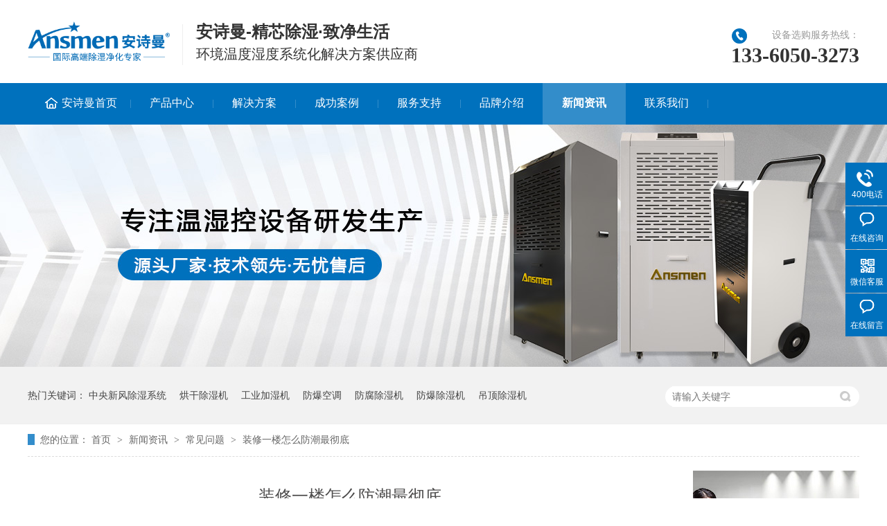

--- FILE ---
content_type: text/html
request_url: http://www.anshimen.net.cn/html/info/wenti/48639.html
body_size: 12975
content:
<!DOCTYPE html><html lang="zh"><head data-base="/">
<meta http-equiv="Cache-Control" content="no-transform">
<meta http-equiv="Cache-Control" content="no-siteapp"> 
  <meta charset="UTF-8"> 
  <meta http-equiv="X-UA-Compatible" content="IE=edge"> 
  <meta name="renderer" content="webkit"> 
  <meta http-equiv="pragma" content="no-cache">
 <meta http-equiv="cache-control" content="no-cache,must-revalidate">
 <meta http-equiv="expires" content="Wed, 26 Feb 1997 08:21:57 GMT">
 <meta http-equiv="expires" content="0">
 <meta name="applicable-device" content="pc">
<title>装修一楼怎么防潮最彻底_常见问题_车间除湿机生产厂家</title>
<meta name="keywords" content="">
<meta name="description" content="在原有的地面上重新浇筑一层地面，在浇筑之前，要用无孔薄膜或者防水卷材满铺底面，再在地面上倒混凝土，接着铺抹20毫米厚的防水沙浆当做防潮层即可解决返潮的问题。一楼潮湿怎么办？一楼防潮处理方法可以利用报纸吸湿，先在地上、桌子上铺上一些报纸进行吸湿，对于比较容易">
<link rel="alternate" media="only screen and (max-width:640px)" href="http://m.anshimen.net.cn/html/info/wenti/48639.html">
<script src="/style/js/uaredirect.js" type="text/javascript"></script>
<script type="text/javascript">uaredirect("http://m.anshimen.net.cn/html/info/wenti/48639.html");</script>
<link rel="canonical" href="http://www.anshimen.net.cn/html/info/wenti/48639.html"> 
  <link href="/style/css/reset.css" rel="stylesheet"> 
  <script src="/style/js/asm.pc.min.js"></script> 
  <link href="/style/css/news_article.css" rel="stylesheet">
 </head> 
 <body class="body-color"> 
	<!--Header Start-->  
  <div class="top_bg"> 
 <div class="header pr"> 
  <div class="search"> 
   <div class="sea_icon"> 
    <!--<span class="icon"> <i> <img src="/style/images/s_so.png"> </i>搜索 </span> -->
   </div> 
   <div class="sea_box clearfix"> 
    <input class="txt" id="keywords" onblur="if (value ==''){value='请输入关键词.....'}" onfocus="if (value =='请输入关键词.....'){value =''}" onkeyup="onkeyUp();" type="text" value="请输入关键词....."> 
    <input class="btn" onclick="OnKey();" style="cursor:pointer;" type="submit" value="搜索"> 
   </div> 
  </div> 
  <div class="h_con"> 
   <div class="wow backInLeft animated logo"> <a href="/" title=""> <img alt="车间除湿机生产厂家" src="/style/images/logo_head.png" title="车间除湿机生产厂家"> </a> </div> 
   <h2 class="h_dw wow animate backInDown"> 安诗曼-精芯除湿·致净生活<i>环境温度湿度系统化解决方案供应商</i> </h2> 
   <p class="h_tel wow animate fadeInRight"> <em> <img src="/style/images/tel.gif"> </em>设备选购服务热线：<b>133-6050-3273</b> </p> 
	  
	  <!--<p class="h_tel wow animate fadeInRight"><a href="/" title=""><img src="/style/images/shop_tm.png" style="max-width:120px; margin-top:10px;"></a> <a href="/" title=""><img src="/style/images/shop_jd.png" style="max-width:120px; margin-top: 10px;"></a> </p>-->
	  
  </div> 
  <div class="h_nav menu pr"> 
   <em> <img src="/style/images/nav_ico.png"> </em> 
   <ul> 
     <li> <a href="/" title="安诗曼首页"> 安诗曼首页 </a> 
       </li> 
	          <li> <a href="http://www.anshimen.net.cn/products/" title="产品中心">产品中心</a> 
      		 <ul class="erj"> 
			 <!--2级-->
                <li> <a href="http://www.anshimen.net.cn/products/gongye/" title="工业除湿机">工业除湿机</a>
			
		<ul class="erji1" style="z-index: 999;height: auto;padding: 0px;background: rgba(0, 0, 0, 0.5);position: absolute;display:none;margin-left: 200px;margin-top: 2px;width: 174px;">
			<!--3级--> 
	               <li class="aaa" style="width: 100%;padding-left: 20px;width: 154px;"> <a href="http://www.anshimen.net.cn/products/gongye/gycsj/" style="font-size: 15px;position: inherit;width: 174px;padding: 0;">工业除湿机</a> </li> 
                     <li class="aaa" style="width: 100%;padding-left: 20px;width: 154px;"> <a href="http://www.anshimen.net.cn/products/gongye/shengwenchushiji/" style="font-size: 15px;position: inherit;width: 174px;padding: 0;">升温除湿机</a> </li> 
                     <li class="aaa" style="width: 100%;padding-left: 20px;width: 154px;"> <a href="http://www.anshimen.net.cn/products/gongye/diaowenchushiji/" style="font-size: 15px;position: inherit;width: 174px;padding: 0;">调温除湿机</a> </li> 
                     <li class="aaa" style="width: 100%;padding-left: 20px;width: 154px;"> <a href="http://www.anshimen.net.cn/products/gongye/shoutuichushiji/" style="font-size: 15px;position: inherit;width: 174px;padding: 0;">手推除湿机</a> </li> 
                     <li class="aaa" style="width: 100%;padding-left: 20px;width: 154px;"> <a href="http://www.anshimen.net.cn/products/gongye/bgcsj/" style="font-size: 15px;position: inherit;width: 174px;padding: 0;">壁挂除湿机</a> </li> 
                     <li class="aaa" style="width: 100%;padding-left: 20px;width: 154px;"> <a href="http://www.anshimen.net.cn/products/gongye/csjsytj/" style="font-size: 15px;position: inherit;width: 174px;padding: 0;">除湿/加湿一体机</a> </li> 
                   </ul>	 
			 
			 </li> 
             <li> <a href="http://www.anshimen.net.cn/products/shangyong/" title="商用除湿机">商用除湿机</a>
			 
			 </li> 
             <li> <a href="http://www.anshimen.net.cn/products/jiayong/" title="家用除湿机">家用除湿机</a>
			
		<ul class="erji1" style="z-index: 999;height: auto;padding: 0px;background: rgba(0, 0, 0, 0.5);position: absolute;display:none;margin-left: 200px;margin-top: 2px;width: 174px;">
			<!--3级--> 
	               <li class="aaa" style="width: 100%;padding-left: 20px;width: 154px;"> <a href="http://www.anshimen.net.cn/products/jiayong/jycsj/" style="font-size: 15px;position: inherit;width: 174px;padding: 0;">家用除湿机</a> </li> 
                     <li class="aaa" style="width: 100%;padding-left: 20px;width: 154px;"> <a href="http://www.anshimen.net.cn/products/jiayong/jinghuachushiyitiji/" style="font-size: 15px;position: inherit;width: 174px;padding: 0;">净化除湿一体机</a> </li> 
                     <li class="aaa" style="width: 100%;padding-left: 20px;width: 154px;"> <a href="http://www.anshimen.net.cn/products/jiayong/jiayongyidongkongdiao/" style="font-size: 15px;position: inherit;width: 174px;padding: 0;">小型移动空调</a> </li> 
                   </ul>	 
			 
			 </li> 
             <li> <a href="http://www.anshimen.net.cn/products/zhuanlun/" title="转轮除湿机">转轮除湿机</a>
			
		<ul class="erji1" style="z-index: 999;height: auto;padding: 0px;background: rgba(0, 0, 0, 0.5);position: absolute;display:none;margin-left: 200px;margin-top: 2px;width: 174px;">
			<!--3级--> 
	               <li class="aaa" style="width: 100%;padding-left: 20px;width: 154px;"> <a href="http://www.anshimen.net.cn/products/zhuanlun/xiaoxingzhuanlunchushiji/" style="font-size: 15px;position: inherit;width: 174px;padding: 0;">小型转轮除湿机</a> </li> 
                     <li class="aaa" style="width: 100%;padding-left: 20px;width: 154px;"> <a href="http://www.anshimen.net.cn/products/zhuanlun/danjizhuanlunchushiji/" style="font-size: 15px;position: inherit;width: 174px;padding: 0;">单机转轮除湿机</a> </li> 
                     <li class="aaa" style="width: 100%;padding-left: 20px;width: 154px;"> <a href="http://www.anshimen.net.cn/products/zhuanlun/zuheshizhuanlunchushiji/" style="font-size: 15px;position: inherit;width: 174px;padding: 0;">组合式转轮除湿机</a> </li> 
                   </ul>	 
			 
			 </li> 
             <li> <a href="http://www.anshimen.net.cn/products/hengwenhengshi/" title="恒温恒湿机">恒温恒湿机</a>
			
		<ul class="erji1" style="z-index: 999;height: auto;padding: 0px;background: rgba(0, 0, 0, 0.5);position: absolute;display:none;margin-left: 200px;margin-top: 2px;width: 174px;">
			<!--3级--> 
	               <li class="aaa" style="width: 100%;padding-left: 20px;width: 154px;"> <a href="http://www.anshimen.net.cn/products/hengwenhengshi/hengwenhengshiji/" style="font-size: 15px;position: inherit;width: 174px;padding: 0;">恒温恒湿机</a> </li> 
                     <li class="aaa" style="width: 100%;padding-left: 20px;width: 154px;"> <a href="http://www.anshimen.net.cn/products/hengwenhengshi/jiangwenchushiji2/" style="font-size: 15px;position: inherit;width: 174px;padding: 0;">降温除湿机</a> </li> 
                     <li class="aaa" style="width: 100%;padding-left: 20px;width: 154px;"> <a href="http://www.anshimen.net.cn/products/hengwenhengshi/twcsj/" style="font-size: 15px;position: inherit;width: 174px;padding: 0;">调温除湿机</a> </li> 
                     <li class="aaa" style="width: 100%;padding-left: 20px;width: 154px;"> <a href="http://www.anshimen.net.cn/products/hengwenhengshi/hengshiji/" style="font-size: 15px;position: inherit;width: 174px;padding: 0;">恒湿机</a> </li> 
                   </ul>	 
			 
			 </li> 
             <li> <a href="http://www.anshimen.net.cn/products/naidiwen/" title="耐低温除湿机">耐低温除湿机</a>
			 
			 </li> 
             <li> <a href="http://www.anshimen.net.cn/products/naigaowen/" title="耐高温除湿机">耐高温除湿机</a>
			 
			 </li> 
             <li> <a href="http://www.anshimen.net.cn/products/diaoding/" title="吊顶除湿机">吊顶除湿机</a>
			
		<ul class="erji1" style="z-index: 999;height: auto;padding: 0px;background: rgba(0, 0, 0, 0.5);position: absolute;display:none;margin-left: 200px;margin-top: 2px;width: 174px;">
			<!--3级--> 
	               <li class="aaa" style="width: 100%;padding-left: 20px;width: 154px;"> <a href="http://www.anshimen.net.cn/products/diaoding/diaodingchushiji/" style="font-size: 15px;position: inherit;width: 174px;padding: 0;">吊顶除湿机</a> </li> 
                     <li class="aaa" style="width: 100%;padding-left: 20px;width: 154px;"> <a href="http://www.anshimen.net.cn/products/diaoding/guandaochushiji/" style="font-size: 15px;position: inherit;width: 174px;padding: 0;">管道除湿机</a> </li> 
                   </ul>	 
			 
			 </li> 
             <li> <a href="http://www.anshimen.net.cn/products/fangbao/" title="防爆除湿机">防爆除湿机</a>
			 
			 </li> 
             <li> <a href="http://www.anshimen.net.cn/products/fangfu/" title="防腐除湿机">防腐除湿机</a>
			 
			 </li> 
             <li> <a href="http://www.anshimen.net.cn/products/fangbaokt/" title="防爆空调">防爆空调</a>
			
		<ul class="erji1" style="z-index: 999;height: auto;padding: 0px;background: rgba(0, 0, 0, 0.5);position: absolute;display:none;margin-left: 200px;margin-top: 2px;width: 174px;">
			<!--3级--> 
	             </ul>	 
			 
			 </li> 
             <li> <a href="http://www.anshimen.net.cn/products/gongyejsj/" title="工业加湿机">工业加湿机</a>
			
		<ul class="erji1" style="z-index: 999;height: auto;padding: 0px;background: rgba(0, 0, 0, 0.5);position: absolute;display:none;margin-left: 200px;margin-top: 2px;width: 174px;">
			<!--3级--> 
	               <li class="aaa" style="width: 100%;padding-left: 20px;width: 154px;"> <a href="http://www.anshimen.net.cn/html/products/gongyejsj/chaoshengbojiashiqi/" style="font-size: 15px;position: inherit;width: 174px;padding: 0;">超声波加湿器</a> </li> 
                     <li class="aaa" style="width: 100%;padding-left: 20px;width: 154px;"> <a href="http://www.anshimen.net.cn/html/products/gongyejsj/shimojiashiqi/" style="font-size: 15px;position: inherit;width: 174px;padding: 0;">湿膜加湿器</a> </li> 
                     <li class="aaa" style="width: 100%;padding-left: 20px;width: 154px;"> <a href="http://www.anshimen.net.cn/html/products/gongyejsj/tongzhuangshijiashiqi/" style="font-size: 15px;position: inherit;width: 174px;padding: 0;">桶装式加湿器</a> </li> 
                     <li class="aaa" style="width: 100%;padding-left: 20px;width: 154px;"> <a href="http://www.anshimen.net.cn/html/products/gongyejsj/guishiwuhuajiashiqi/" style="font-size: 15px;position: inherit;width: 174px;padding: 0;">柜式雾化加湿器</a> </li> 
                   </ul>	 
			 
			 </li> 
             <li> <a href="http://www.anshimen.net.cn/products/honggancsj/" title="烘干除湿机">烘干除湿机</a>
			
		<ul class="erji1" style="z-index: 999;height: auto;padding: 0px;background: rgba(0, 0, 0, 0.5);position: absolute;display:none;margin-left: 200px;margin-top: 2px;width: 174px;">
			<!--3级--> 
	               <li class="aaa" style="width: 100%;padding-left: 20px;width: 154px;"> <a href="http://www.anshimen.net.cn/html/products/honggancsj/gaowenhongganji/" style="font-size: 15px;position: inherit;width: 174px;padding: 0;">高温烘干机</a> </li> 
                     <li class="aaa" style="width: 100%;padding-left: 20px;width: 154px;"> <a href="http://www.anshimen.net.cn/html/products/honggancsj/chaogaowhgj/" style="font-size: 15px;position: inherit;width: 174px;padding: 0;">超高温烘干机</a> </li> 
                   </ul>	 
			 
			 </li> 
             <li> <a href="http://www.anshimen.net.cn/products/zhongyangxfcsxt/" title="中央新风除湿系统">中央新风除湿系统</a>
			
		<ul class="erji1" style="z-index: 999;height: auto;padding: 0px;background: rgba(0, 0, 0, 0.5);position: absolute;display:none;margin-left: 200px;margin-top: 2px;width: 174px;">
			<!--3级--> 
	               <li class="aaa" style="width: 100%;padding-left: 20px;width: 154px;"> <a href="http://www.anshimen.net.cn/html/products/zhongyangxfcsxt/chaobaoxinfengjinghuachushi/" style="font-size: 15px;position: inherit;width: 174px;padding: 0;">超薄新风净化除湿</a> </li> 
                   </ul>	 
			 
			 </li> 
           </ul>
		 	   </li> 
           <li> <a href="http://www.anshimen.net.cn/html/projects/" title="解决方案">解决方案</a> 
      		 <ul class="erj"> 
			 <!--2级-->
                <li> <a href="http://www.anshimen.net.cn/html/projects/shidukz/" title="湿度控制">湿度控制</a>
			 
			 </li> 
             <li> <a href="http://www.anshimen.net.cn/html/projects/wendukz/" title="温度控制">温度控制</a>
			 
			 </li> 
             <li> <a href="http://www.anshimen.net.cn/html/projects/jiashicl/" title="加湿处理">加湿处理</a>
			 
			 </li> 
             <li> <a href="http://www.anshimen.net.cn/html/projects/honggancl/" title="烘干处理">烘干处理</a>
			 
			 </li> 
           </ul>
		 	   </li> 
           <li> <a href="http://www.anshimen.net.cn/html/cases/" title="成功案例">成功案例</a> 
      		 <ul class="erj"> 
			 <!--2级-->
                <li> <a href="http://www.anshimen.net.cn/html/cases/case/" title="应用案例">应用案例</a>
			 
			 </li> 
             <li> <a href="http://www.anshimen.net.cn/html/cases/customer/" title="合作客户">合作客户</a>
			 
			 </li> 
           </ul>
		 	   </li> 
           <li> <a href="http://www.anshimen.net.cn/html/services/" title="服务支持">服务支持</a> 
      	   </li> 
           <li> <a href="http://www.anshimen.net.cn/html/about/" title="品牌介绍">品牌介绍</a> 
      		 <ul class="erj"> 
			 <!--2级-->
                <li> <a href="http://www.anshimen.net.cn/html/about/gsjj/" title="公司简介">公司简介</a>
			 
			 </li> 
             <li> <a href="http://www.anshimen.net.cn/html/about/jituanyoushi/" title="集团优势">集团优势</a>
			 
			 </li> 
             <li> <a href="http://www.anshimen.net.cn/html/about/yanfatuandui/" title="研发团队">研发团队</a>
			 
			 </li> 
           </ul>
		 	   </li> 
           <li> <a href="http://www.anshimen.net.cn/html/info/" title="新闻资讯">新闻资讯</a> 
      		 <ul class="erj"> 
			 <!--2级-->
                <li> <a href="http://www.anshimen.net.cn/html/info/mynews/" title="企业新闻">企业新闻</a>
			 
			 </li> 
             <li> <a href="http://www.anshimen.net.cn/html/info/hynews/" title="行业新闻">行业新闻</a>
			 
			 </li> 
             <li> <a href="http://www.anshimen.net.cn/html/info/wenti/" title="常见问题">常见问题</a>
			 
			 </li> 
             <li> <a href="http://www.anshimen.net.cn/html/info/zhishi/" title="知识百科">知识百科</a>
			 
			 </li> 
           </ul>
		 	   </li> 
           <li> <a href="http://www.anshimen.net.cn/html/contact/" title="联系我们">联系我们</a> 
      	   </li> 
         </ul> 
  </div> 
 </div> 
</div> 
    <!--Header End-->  	 
  <div> 
 <div class="ty-banner-1"> 
   
   <a href="/" title=""> <img alt="工业除湿机" src="/style/images/banner02.jpg" title=""> </a> 
    
 </div> 
</div> 
  <div class="p1-search-1 b"> 
 <div class="blk-main"> 
  <div class="blk-md blk"> 
   <div class="p1-search-1-inp fr"> 
    <input class="p1-search-1-inp1" id="key" placeholder="请输入关键字" type="text"> 
    <input class="p1-search-1-inp2" onclick="searchInfo();" type="button"> 
   </div> 
   <p> 热门关键词： 
       <a href="http://www.anshimen.net.cn/products/zhongyangxfcsxt/" title="中央新风除湿系统">中央新风除湿系统</a> 
          <a href="http://www.anshimen.net.cn/products/honggancsj/" title="烘干除湿机">烘干除湿机</a> 
          <a href="http://www.anshimen.net.cn/products/gongyejsj/" title="工业加湿机">工业加湿机</a> 
          <a href="http://www.anshimen.net.cn/products/fangbaokt/" title="防爆空调">防爆空调</a> 
          <a href="http://www.anshimen.net.cn/products/fangfu/" title="防腐除湿机">防腐除湿机</a> 
          <a href="http://www.anshimen.net.cn/products/fangbao/" title="防爆除湿机">防爆除湿机</a> 
          <a href="http://www.anshimen.net.cn/products/diaoding/" title="吊顶除湿机">吊顶除湿机</a> 
           </p> 
  </div> 
 </div> 
 <!-- CSS --> 
</div> 
  <div class="blk-main"> 
   <div class="blk plc"> 
 <!-- HTML --> 
 <div class="p12-curmbs-1" navcrumbs=""> 
  <b> 您的位置：</b> 
  <a href="/" title="首页">首页</a><span> &gt; </span> 
	 <i class=""><a href="http://www.anshimen.net.cn/html/info/">新闻资讯</a><span> &gt; </span> <a href="http://www.anshimen.net.cn/html/info/wenti/">常见问题</a><span> &gt; </span> <a href="http://www.anshimen.net.cn/html/info/wenti/48639.html">装修一楼怎么防潮最彻底</a></i>
 </div> 
  
  
</div> 
   <div class="clear"></div> 
   <div class="blk-sm fl"> 
    <div class="p14-infocontent-1 blk"> 
 <h1 title="装修一楼怎么防潮最彻底" class="p14-infocontent-1-tit">装修一楼怎么防潮最彻底</h1> 
 <div class="p14-infocontent-1-sour"> 
  <span> 栏目：<a href="http://www.anshimen.net.cn/html/info/wenti/">常见问题</a></span> 
  <span> 编辑：CEO</span> 
  <span> 来源：网络</span>
  <span> 热度：<span class="dr_show_hits_48639">0</span><script type="text/javascript"> $.ajax({ type: "GET", url:"/index.php?s=api&c=module&siteid=1&app=news&m=hits&id=48639", dataType: "jsonp", success: function(data){ if (data.code) { $(".dr_show_hits_48639").html(data.msg); } else { dr_tips(0, data.msg); } } }); </script></span>
  <span> 日期：2023-09-15 12:32:25</span> 
 </div> 
 <div class="p14-infocontent-1-text"> 
  <div class="p14-infocontent-1-text-t1">信息摘要：</div> 
  <div class="p14-infocontent-1-text-t2">在原有的地面上重新浇筑一层地面，在浇筑之前，要用无孔薄膜或者防水卷材满铺底面，再在地面上倒混凝土，接着铺抹20毫米厚的防水沙浆当做防潮层即可解决返潮的问题。一楼潮湿怎么办？一楼防潮处理方法可以利用报纸吸湿，先在地上、桌子上铺上一些报纸进行吸湿，对于比较容易</div> 
  <div class="clear"> 
  </div> 
 </div> 
 <div class="p14-infocontent-1-desc endit-content">
<p style="text-align: center"><img src="http://www.anshimen.net.cn/uploadfile/202309/189fca48d917e41.jpg" alt="装修一楼怎么防潮最彻底"/></p>
<p style="text-align: center">装修一楼怎么防潮最彻底</p>
	<p>　　在原有的地面上重新浇筑一层地面，在浇筑之前，要用无孔薄膜或者防水卷材满铺底面，再在地面上倒混凝土，接着铺抹20毫米厚的防水沙浆当做防潮层即可解决返潮的问题。</p>
<p>　　<strong>一楼潮湿怎么办？一楼防潮处理方法</strong></p>
<p>　　可以利用报纸吸湿，先在地上、桌子上铺上一些报纸进行吸湿，对于比较容易湿的地方可以多铺几层，这样能起到很好的防潮效果。或者用除湿剂，可以去超市买些除湿剂，放在家里各个角落和湿气重的地方，可以有效吸附水汽，但是需要及时更换。或者也可以使用盐水拖地，盐水可以让水分加速挥发，起到防潮作用。</p>
<p>　　<strong>一楼防潮处理妙招</strong></p>
<p>　　1、薄膜选购</p>
<p>　　可以选择塑料薄膜，因为它对酸碱具有很强的抗拒能力，成本也是比较低的，具有很好的防水作用。在铺设以后就不能进行更换了，所以要选择有一定厚度和质量好的薄膜。</p>
<p>　　2、进行地面平整</p>
<p>　　你看起来地面已经非常平整了，也是需要清洁干净，防止有一些较尖锐的物品扎破塑料薄膜，影响了防潮效果。</p>
<p>　　3、薄膜铺设</p>
<p>　　把薄膜裁剪后直接铺在地面上，裁剪时尽量整张使用，避免每张之间空隙过大，影响防潮效果。</p>
<p>　　4、粗砂铺设</p>
<p>　　粗砂形成的孔隙可以储存水，并且达到饱和程度后，粗砂层上面的水就不再向下流，下面的也不再向上渗透，达到了很好的防潮效果。</p>
<p>　　<strong>农村房屋地面怎样防潮？</strong></p>
<p>　　1、农村平房防潮墙体防潮层是在基础墙全部砌到设计标高并在室内已完成进行的。一般是铺抹20多㎜厚的防水沙浆制作的防潮层，可采用1：2.5水泥沙浆加入水泥重量的3%-5%的防水剂搅拌而成。使用防水粉时应先把防水粉剂搅拌成均匀的稠浆再添加到沙浆中去搅拌。</p>
<p>　　2、农村平房防潮地坪防潮层是在室内地面找平后，先用油毡和sps防水卷材满铺一层，再按上述方式铺抹一层防水沙浆。如果地面装饰不铺地砖，那么必须增加防水沙浆的厚度。</p>
<p>　　3、农村平房防潮墙面垂直防潮层。墙面垂直防潮层当室内地坪比室外地坪低时，向下刷至地坪并且延伸20-30cm处，在进行装修墙面时，必须使用专业的防水防潮腻子抹平室内外地坪的高差部分。</p>
  </div> 
<div class="p14-infocontent-1-text"> 
  <div class="p14-infocontent-1-text-t1">声明：</div> 
  <div class="p14-infocontent-1-text-t2">本站部分内容和图片来源于互联网，经本站整理和编辑，版权归原作者所有，本站转载出于传递更多信息、交流和学习之目的，不做商用不拥有所有权，不承担相关法律责任。若有来源标注存在错误或侵犯到您的权益，烦请告知网站管理员，将于第一时间整改处理。管理员邮箱：y569#qq.com（#改@）</div> 
  <div class="clear"> 
  </div> 
 </div> 
 <div class="clear"></div> 
  
</div> 
    <div class="p14-pagination-1 blk"> 
 <dl> 
  <dd> 
   <b><em><a href="http://www.anshimen.net.cn/html/info/wenti/48634.html" title="被动房用整体式新风空调除湿一体机制造技术"> 查看详情 + </a></em></b> 
   <span> 上一条 </span> 
   <a href="http://www.anshimen.net.cn/html/info/wenti/48634.html" title="被动房用整体式新风空调除湿一体机制造技术"> 被动房用整体式新风空调除湿一体机制造技术 </a> 
  </dd> 
  <dt></dt> 
  <dd> 
   <b><em><a href="http://www.anshimen.net.cn/html/info/wenti/48641.html" title="装修好的房子可以安装新风除湿机吗？氧风告诉你答案"> 查看详情 + </a></em></b> 
   <span> 下一条 </span> 
   <a href="http://www.anshimen.net.cn/html/info/wenti/48641.html" title="装修好的房子可以安装新风除湿机吗？氧风告诉你答案"> 装修好的房子可以安装新风除湿机吗？氧风告诉你答案 </a> 
  </dd> 
 </dl> 
 <div class="p14-pagination-1-href"> 
  <span><a href="http://www.anshimen.net.cn/html/info/wenti/" title="返回列表"> 返回列表 </a></span> 
 </div> 
 <div class="p14-pagination-1-key"> 
  <p> 本文标签：
  	<!--
    --> 
     
           
     
    </p> 
 </div> 
 <div class="clear"> 
 </div> 
  
</div> 
    <div class="p14-info-3 blk"> 
 <h3 class="p14-info-3-tit"> 【推荐阅读】 </h3> 
 <div class="p14-info-3-list"> 
  <ul> 
	     <li><h4><a href="http://www.anshimen.net.cn/html/info/wenti/40215.html" target="_blank" title="工业除湿机选购标准，这样选不会错"><span> 了解详情 &gt; </span> 工业除湿机选购标准，这样选不会错 </a></h4></li> 
        <li><h4><a href="http://www.anshimen.net.cn/html/info/wenti/34078.html" target="_blank" title="如何修复工业除湿机漏水问题？"><span> 了解详情 &gt; </span> 如何修复工业除湿机漏水问题？ </a></h4></li> 
        <li><h4><a href="http://www.anshimen.net.cn/html/info/wenti/26647.html" target="_blank" title="TC-80  武汉双85超低温高低温试验箱"><span> 了解详情 &gt; </span> TC-80  武汉双85超低温高低温试验箱 </a></h4></li> 
        <li><h4><a href="http://www.anshimen.net.cn/html/info/wenti/46042.html" target="_blank" title="滨州除湿机、雁飞商贸、工业除湿机"><span> 了解详情 &gt; </span> 滨州除湿机、雁飞商贸、工业除湿机 </a></h4></li> 
        <li><h4><a href="http://www.anshimen.net.cn/html/info/wenti/14243.html" target="_blank" title="地下室湿度问题解决方案概述"><span> 了解详情 &gt; </span> 地下室湿度问题解决方案概述 </a></h4></li> 
        <li><h4><a href="http://www.anshimen.net.cn/html/info/wenti/24293.html" target="_blank" title="集中供料系统维护保养如何进行？"><span> 了解详情 &gt; </span> 集中供料系统维护保养如何进行？ </a></h4></li> 
        <li><h4><a href="http://www.anshimen.net.cn/html/info/wenti/16884.html" target="_blank" title="工业除湿机要怎么维护才能延长使用寿命？"><span> 了解详情 &gt; </span> 工业除湿机要怎么维护才能延长使用寿命？ </a></h4></li> 
        <li><h4><a href="http://www.anshimen.net.cn/html/info/wenti/31300.html" target="_blank" title="北京工业用大型除湿机构造(价值分析，2022已更新)"><span> 了解详情 &gt; </span> 北京工业用大型除湿机构造(价值分析，2022已更新) </a></h4></li> 
        <li><h4><a href="http://www.anshimen.net.cn/html/info/wenti/15312.html" target="_blank" title="如何正确选用仓库除湿机"><span> 了解详情 &gt; </span> 如何正确选用仓库除湿机 </a></h4></li> 
        <li><h4><a href="http://www.anshimen.net.cn/html/info/wenti/43414.html" target="_blank" title="标准养护室恒温恒湿自动控制仪的使用与维护"><span> 了解详情 &gt; </span> 标准养护室恒温恒湿自动控制仪的使用与维护 </a></h4></li> 
        <li><h4><a href="http://www.anshimen.net.cn/html/info/wenti/19428.html" target="_blank" title="潮湿的地下室-怎样选择正确的抽湿器"><span> 了解详情 &gt; </span> 潮湿的地下室-怎样选择正确的抽湿器 </a></h4></li> 
        <li><h4><a href="http://www.anshimen.net.cn/html/info/wenti/44183.html" target="_blank" title="民用除湿机和工业用除湿机(工业除湿机型号那么多如何选择)"><span> 了解详情 &gt; </span> 民用除湿机和工业用除湿机(工业除湿机型号那么多如何选择) </a></h4></li> 
        <li><h4><a href="http://www.anshimen.net.cn/html/info/wenti/42602.html" target="_blank" title="新风除湿系统有哪些品牌 新风除湿机的应用及特殊性"><span> 了解详情 &gt; </span> 新风除湿系统有哪些品牌 新风除湿机的应用及特殊性 </a></h4></li> 
        <li><h4><a href="http://www.anshimen.net.cn/html/info/wenti/28169.html" target="_blank" title="一种吊装式新风净化除湿机的制作方法"><span> 了解详情 &gt; </span> 一种吊装式新风净化除湿机的制作方法 </a></h4></li> 
        <li><h4><a href="http://www.anshimen.net.cn/html/info/wenti/13443.html" target="_blank" title="半导体除湿机的优点与缺点"><span> 了解详情 &gt; </span> 半导体除湿机的优点与缺点 </a></h4></li> 
      </ul> 
 </div> 
  
</div> 
   </div> 
   <div class="blk-xs fr"> 
    <div class="p14-info-2 blk"> 
		
    <div class="contact-z1 blk"> 
 <p> 咨询热线 </p> 
 <span> 133-6050-3273 </span> 
</div> 		
		
		
 <h3 class="p14-info-2-tit"> 最新资讯 </h3> 
 <div class="p14-info-2-list"> 
      <dl>
	 <dt><a href="http://www.anshimen.net.cn/html/info/wenti/54240.html" target="_blank" title="龙猫板材提醒你，雨季装修应特别注意防潮"><img alt="龙猫板材提醒你，雨季装修应特别注意防潮" src="http://www.anshimen.net.cn/uploadfile/thumb/4d/a6/43a077fcb428261f55a3446ea8a8fd6d/98x65_crop.jpg" title="龙猫板材提醒你，雨季装修应特别注意防潮"></a></dt> 
    <dd><h4><a href="http://www.anshimen.net.cn/html/info/wenti/54240.html" target="_blank" title="龙猫板材提醒你，雨季装修应特别注意防潮"> 龙猫板材提醒你，雨季装修应特别注意防潮 </a></h4> 
     <div class="p14-info-2-list-desc">最近这段时间，我国多个省份都处在阴雨绵绵的时期，所以，空气潮湿就成了很多业主在装修过程中最头疼的一件事了，其实无论是装修还是日常生活，防潮防...</div> 
    </dd> 
   </dl> 
      <dl>
	 <dt><a href="http://www.anshimen.net.cn/html/info/wenti/54238.html" target="_blank" title="黔南工业除湿机公司"><img alt="黔南工业除湿机公司" src="http://www.anshimen.net.cn/uploadfile/thumb/59/b8/5ebbbe6623e9eff1ecee45c4b5fd6689/98x65_crop.jpg" title="黔南工业除湿机公司"></a></dt> 
    <dd><h4><a href="http://www.anshimen.net.cn/html/info/wenti/54238.html" target="_blank" title="黔南工业除湿机公司"> 黔南工业除湿机公司 </a></h4> 
     <div class="p14-info-2-list-desc">适用面积200-250㎡(3米高)一、工业除湿机的简介工业除湿机由压缩机、热交换器、风扇、盛水器、机壳及控制器组成，其工作原理是：由风扇将潮...</div> 
    </dd> 
   </dl> 
      <dl>
	 <dt><a href="http://www.anshimen.net.cn/html/info/wenti/54239.html" target="_blank" title="龙岩市工业除湿机价格"><img alt="龙岩市工业除湿机价格" src="http://www.anshimen.net.cn/uploadfile/thumb/11/64/176ed7e7db753ce84127d40491513441/98x65_crop.jpg" title="龙岩市工业除湿机价格"></a></dt> 
    <dd><h4><a href="http://www.anshimen.net.cn/html/info/wenti/54239.html" target="_blank" title="龙岩市工业除湿机价格"> 龙岩市工业除湿机价格 </a></h4> 
     <div class="p14-info-2-list-desc">南宁有售工业除湿机、南宁有售家用除湿机1.独立除湿模式的空调器或者除湿器。2.按使用场合?对于人居环境，选用空调器除湿应该比较经济，由于适合...</div> 
    </dd> 
   </dl> 
      <dl>
	 <dt><a href="http://www.anshimen.net.cn/html/info/wenti/54237.html" target="_blank" title="黔南大连工业除湿机"><img alt="黔南大连工业除湿机" src="http://www.anshimen.net.cn/uploadfile/thumb/17/19/16182005bd21b9be069cbdab1ab69b97/98x65_crop.jpg" title="黔南大连工业除湿机"></a></dt> 
    <dd><h4><a href="http://www.anshimen.net.cn/html/info/wenti/54237.html" target="_blank" title="黔南大连工业除湿机"> 黔南大连工业除湿机 </a></h4> 
     <div class="p14-info-2-list-desc">适用面积180-360㎡你知道工业除湿机和家用除湿机的区别吗？大连世杰机电设备有限公司为您讲解1、家用除湿机对于家用除湿机的标准是：操作智能...</div> 
    </dd> 
   </dl> 
      <dl>
	 <dt><a href="http://www.anshimen.net.cn/html/info/wenti/54236.html" target="_blank" title="黔东南工厂防潮除湿机，工业除湿机"><img alt="黔东南工厂防潮除湿机，工业除湿机" src="http://www.anshimen.net.cn/uploadfile/thumb/dd/eb/d4e7b5bfadf45ce808f878850f4346bd/98x65_crop.jpg" title="黔东南工厂防潮除湿机，工业除湿机"></a></dt> 
    <dd><h4><a href="http://www.anshimen.net.cn/html/info/wenti/54236.html" target="_blank" title="黔东南工厂防潮除湿机，工业除湿机"> 黔东南工厂防潮除湿机，工业除湿机 </a></h4> 
     <div class="p14-info-2-list-desc">黔东南工厂防潮机，工业机：订购：葛经理：惊蛰到，春雷在酝酿，和风细雨蒙蒙。三月的空气，，糊。来台牌机防防潮吧新闻记者获知：梅雨季节的到来，让...</div> 
    </dd> 
   </dl> 
      <dl>
	 <dt><a href="http://www.anshimen.net.cn/html/info/wenti/54235.html" target="_blank" title="黔东南工业除湿机公司"><img alt="黔东南工业除湿机公司" src="http://www.anshimen.net.cn/uploadfile/thumb/8d/97/809cae2ef19e36f177e905895934017d/98x65_crop.jpg" title="黔东南工业除湿机公司"></a></dt> 
    <dd><h4><a href="http://www.anshimen.net.cn/html/info/wenti/54235.html" target="_blank" title="黔东南工业除湿机公司"> 黔东南工业除湿机公司 </a></h4> 
     <div class="p14-info-2-list-desc">适用面积200-250㎡(3米高)一、工业除湿机的简介工业除湿机由压缩机、热交换器、风扇、盛水器、机壳及控制器组成，其工作原理是：由风扇将潮...</div> 
    </dd> 
   </dl> 
    </div> 
		
<h3 class="p14-info-2-tit"> 推荐资讯 </h3> 
 <div class="p14-info-2-list"> 
     <dl>
	 <dt><a href="http://www.anshimen.net.cn/html/info/wenti/54053.html" target="_blank" title="高低温湿热试验箱应该知道的10大使用注意事项"><img alt="高低温湿热试验箱应该知道的10大使用注意事项" src="http://www.anshimen.net.cn/uploadfile/thumb/12/16/171e667bc748e9fa6eceb9695cf79762/98x65_crop.jpg" title="高低温湿热试验箱应该知道的10大使用注意事项"></a></dt> 
    <dd><h4><a href="http://www.anshimen.net.cn/html/info/wenti/54053.html" target="_blank" title="高低温湿热试验箱应该知道的10大使用注意事项"> 高低温湿热试验箱应该知道的10大使用注意事项 </a></h4> 
     <div class="p14-info-2-list-desc">高低温湿热试验箱不要放在阳光直接照射或其他热源直接辐射的场所。不要放置在灰尘多、有腐蚀性或可燃性气体的环境中。不要放置在有振动的地方。不要离...</div> 
    </dd> 
   </dl> 
      <dl>
	 <dt><a href="http://www.anshimen.net.cn/html/info/wenti/45891.html" target="_blank" title="湛江市工业除湿机，大型车间地下室抽湿机  配电房仓库除湿器"><img alt="湛江市工业除湿机，大型车间地下室抽湿机  配电房仓库除湿器" src="http://www.anshimen.net.cn/uploadfile/thumb/e4/69/ea6511cd2e56cca3ca37fbd73ddc1594/98x65_crop.jpg" title="湛江市工业除湿机，大型车间地下室抽湿机  配电房仓库除湿器"></a></dt> 
    <dd><h4><a href="http://www.anshimen.net.cn/html/info/wenti/45891.html" target="_blank" title="湛江市工业除湿机，大型车间地下室抽湿机  配电房仓库除湿器"> 湛江市工业除湿机，大型车间地下室抽湿机  配电房仓库除湿器 </a></h4> 
     <div class="p14-info-2-list-desc">一、产品特点：◎LED彩屏显示温湿度，湿度从10%-95%任意设定，达到设定的湿度时会自动停机，高于设定湿度时会自动开机除湿，真正实现全自动...</div> 
    </dd> 
   </dl> 
      <dl>
	 <dt><a href="http://www.anshimen.net.cn/html/info/wenti/37104.html" target="_blank" title="小型高低温冲击试验箱-高天-河南高低温冲击试验箱"><img alt="小型高低温冲击试验箱-高天-河南高低温冲击试验箱" src="http://www.anshimen.net.cn/uploadfile/thumb/d6/01/db0a3ec165f872294d798dc1fad81016/98x65_crop.jpg" title="小型高低温冲击试验箱-高天-河南高低温冲击试验箱"></a></dt> 
    <dd><h4><a href="http://www.anshimen.net.cn/html/info/wenti/37104.html" target="_blank" title="小型高低温冲击试验箱-高天-河南高低温冲击试验箱"> 小型高低温冲击试验箱-高天-河南高低温冲击试验箱 </a></h4> 
     <div class="p14-info-2-list-desc">恒温恒湿试验箱吸潮的原因：当恒温恒湿试验箱系统中混进了水分，它会随恒温恒湿剂经过膨胀阀，当温度骤降时，小型高低温冲击试验箱，恒温恒湿试验箱的...</div> 
    </dd> 
   </dl> 
      <dl>
	 <dt><a href="http://www.anshimen.net.cn/html/info/wenti/53798.html" target="_blank" title="食品厂防潮用工业除湿机"><img alt="食品厂防潮用工业除湿机" src="http://www.anshimen.net.cn/uploadfile/thumb/53/5e/50594af4af9931fbaebef89c4c7d7ce3/98x65_crop.jpg" title="食品厂防潮用工业除湿机"></a></dt> 
    <dd><h4><a href="http://www.anshimen.net.cn/html/info/wenti/53798.html" target="_blank" title="食品厂防潮用工业除湿机"> 食品厂防潮用工业除湿机 </a></h4> 
     <div class="p14-info-2-list-desc">食品厂防潮用工业除湿机新闻资讯：作为与大家身心健康最为息息相关的食品行业，在近几年的发展道路上甚是坎坷，回首往年一幕幕关于食品行业引发的事件...</div> 
    </dd> 
   </dl> 
      <dl>
	 <dt><a href="http://www.anshimen.net.cn/html/info/wenti/40807.html" target="_blank" title="平房改造怎么防潮"><img alt="平房改造怎么防潮" src="http://www.anshimen.net.cn/uploadfile/thumb/6e/de/6cd8e7e075bcecdb13462f6dbf490cee/98x65_crop.jpg" title="平房改造怎么防潮"></a></dt> 
    <dd><h4><a href="http://www.anshimen.net.cn/html/info/wenti/40807.html" target="_blank" title="平房改造怎么防潮"> 平房改造怎么防潮 </a></h4> 
     <div class="p14-info-2-list-desc">1.平房装修的重点在于防潮。只有解决好防潮问题了，其他问题才能迎刃而解，否则任何设计风格和方案都将在平房的潮湿中变得毫无意义。平房装修防潮处...</div> 
    </dd> 
   </dl> 
      <dl>
	 <dt><a href="http://www.anshimen.net.cn/html/info/wenti/30069.html" target="_blank" title="住宅建筑新风吊顶除湿机，全屋式新风净化除湿系统"><img alt="住宅建筑新风吊顶除湿机，全屋式新风净化除湿系统" src="http://www.anshimen.net.cn/uploadfile/thumb/e2/bd/e6bad74af77d4d85ed11cb30db9392d2/98x65_crop.jpg" title="住宅建筑新风吊顶除湿机，全屋式新风净化除湿系统"></a></dt> 
    <dd><h4><a href="http://www.anshimen.net.cn/html/info/wenti/30069.html" target="_blank" title="住宅建筑新风吊顶除湿机，全屋式新风净化除湿系统"> 住宅建筑新风吊顶除湿机，全屋式新风净化除湿系统 </a></h4> 
     <div class="p14-info-2-list-desc">原标题：住宅建筑新风吊顶除湿机，全屋式新风净化除湿系统住宅建筑新风吊顶除湿机，全屋式新风净化除湿系统新闻资讯：每天在美梦中醒来，打开窗户，让...</div> 
    </dd> 
   </dl> 
    </div> 
		
<h3 class="p14-info-2-tit"> 热门资讯 </h3> 
 <div class="p14-info-2-list"> 
      <dl>
	 <dt><a href="http://www.anshimen.net.cn/html/info/wenti/54240.html" target="_blank" title="龙猫板材提醒你，雨季装修应特别注意防潮"><img alt="龙猫板材提醒你，雨季装修应特别注意防潮" src="http://www.anshimen.net.cn/uploadfile/thumb/4d/a6/43a077fcb428261f55a3446ea8a8fd6d/98x65_crop.jpg" title="龙猫板材提醒你，雨季装修应特别注意防潮"></a></dt> 
    <dd><h4><a href="http://www.anshimen.net.cn/html/info/wenti/54240.html" target="_blank" title="龙猫板材提醒你，雨季装修应特别注意防潮"> 龙猫板材提醒你，雨季装修应特别注意防潮 </a></h4> 
     <div class="p14-info-2-list-desc">最近这段时间，我国多个省份都处在阴雨绵绵的时期，所以，空气潮湿就成了很多业主在装修过程中最头疼的一件事了，其实无论是装修还是日常生活，防潮防...</div> 
    </dd> 
   </dl> 
      <dl>
	 <dt><a href="http://www.anshimen.net.cn/html/info/wenti/54238.html" target="_blank" title="黔南工业除湿机公司"><img alt="黔南工业除湿机公司" src="http://www.anshimen.net.cn/uploadfile/thumb/59/b8/5ebbbe6623e9eff1ecee45c4b5fd6689/98x65_crop.jpg" title="黔南工业除湿机公司"></a></dt> 
    <dd><h4><a href="http://www.anshimen.net.cn/html/info/wenti/54238.html" target="_blank" title="黔南工业除湿机公司"> 黔南工业除湿机公司 </a></h4> 
     <div class="p14-info-2-list-desc">适用面积200-250㎡(3米高)一、工业除湿机的简介工业除湿机由压缩机、热交换器、风扇、盛水器、机壳及控制器组成，其工作原理是：由风扇将潮...</div> 
    </dd> 
   </dl> 
      <dl>
	 <dt><a href="http://www.anshimen.net.cn/html/info/wenti/54239.html" target="_blank" title="龙岩市工业除湿机价格"><img alt="龙岩市工业除湿机价格" src="http://www.anshimen.net.cn/uploadfile/thumb/11/64/176ed7e7db753ce84127d40491513441/98x65_crop.jpg" title="龙岩市工业除湿机价格"></a></dt> 
    <dd><h4><a href="http://www.anshimen.net.cn/html/info/wenti/54239.html" target="_blank" title="龙岩市工业除湿机价格"> 龙岩市工业除湿机价格 </a></h4> 
     <div class="p14-info-2-list-desc">南宁有售工业除湿机、南宁有售家用除湿机1.独立除湿模式的空调器或者除湿器。2.按使用场合?对于人居环境，选用空调器除湿应该比较经济，由于适合...</div> 
    </dd> 
   </dl> 
      <dl>
	 <dt><a href="http://www.anshimen.net.cn/html/info/wenti/54237.html" target="_blank" title="黔南大连工业除湿机"><img alt="黔南大连工业除湿机" src="http://www.anshimen.net.cn/uploadfile/thumb/17/19/16182005bd21b9be069cbdab1ab69b97/98x65_crop.jpg" title="黔南大连工业除湿机"></a></dt> 
    <dd><h4><a href="http://www.anshimen.net.cn/html/info/wenti/54237.html" target="_blank" title="黔南大连工业除湿机"> 黔南大连工业除湿机 </a></h4> 
     <div class="p14-info-2-list-desc">适用面积180-360㎡你知道工业除湿机和家用除湿机的区别吗？大连世杰机电设备有限公司为您讲解1、家用除湿机对于家用除湿机的标准是：操作智能...</div> 
    </dd> 
   </dl> 
      <dl>
	 <dt><a href="http://www.anshimen.net.cn/html/info/wenti/54236.html" target="_blank" title="黔东南工厂防潮除湿机，工业除湿机"><img alt="黔东南工厂防潮除湿机，工业除湿机" src="http://www.anshimen.net.cn/uploadfile/thumb/dd/eb/d4e7b5bfadf45ce808f878850f4346bd/98x65_crop.jpg" title="黔东南工厂防潮除湿机，工业除湿机"></a></dt> 
    <dd><h4><a href="http://www.anshimen.net.cn/html/info/wenti/54236.html" target="_blank" title="黔东南工厂防潮除湿机，工业除湿机"> 黔东南工厂防潮除湿机，工业除湿机 </a></h4> 
     <div class="p14-info-2-list-desc">黔东南工厂防潮机，工业机：订购：葛经理：惊蛰到，春雷在酝酿，和风细雨蒙蒙。三月的空气，，糊。来台牌机防防潮吧新闻记者获知：梅雨季节的到来，让...</div> 
    </dd> 
   </dl> 
      <dl>
	 <dt><a href="http://www.anshimen.net.cn/html/info/wenti/54235.html" target="_blank" title="黔东南工业除湿机公司"><img alt="黔东南工业除湿机公司" src="http://www.anshimen.net.cn/uploadfile/thumb/8d/97/809cae2ef19e36f177e905895934017d/98x65_crop.jpg" title="黔东南工业除湿机公司"></a></dt> 
    <dd><h4><a href="http://www.anshimen.net.cn/html/info/wenti/54235.html" target="_blank" title="黔东南工业除湿机公司"> 黔东南工业除湿机公司 </a></h4> 
     <div class="p14-info-2-list-desc">适用面积200-250㎡(3米高)一、工业除湿机的简介工业除湿机由压缩机、热交换器、风扇、盛水器、机壳及控制器组成，其工作原理是：由风扇将潮...</div> 
    </dd> 
   </dl> 
    </div> 
 
 <h3 class="p14-info-2-tit"> 热点资讯 </h3> 
 <div class="p14-info-2-list"> 
      <dl>
	 <dt><a href="http://www.anshimen.net.cn/html/info/zhishi/46921.html" target="_blank" title="洁净手术室用温湿度独立控制的恒温恒湿空调系统的制作方法"><img alt="洁净手术室用温湿度独立控制的恒温恒湿空调系统的制作方法" src="http://www.anshimen.net.cn/uploadfile/thumb/4b/66/4262cbfb74fc8b0fbaf620e3b3321e6b/98x65_crop.jpg" title="洁净手术室用温湿度独立控制的恒温恒湿空调系统的制作方法"></a></dt> 
    <dd><h4><a href="http://www.anshimen.net.cn/html/info/zhishi/46921.html" target="_blank" title="洁净手术室用温湿度独立控制的恒温恒湿空调系统的制作方法"> 洁净手术室用温湿度独立控制的恒温恒湿空调系统的制作方法 </a></h4> 
     <div class="p14-info-2-list-desc">本发明属于空调技术领域，具体涉及一种洁净手术室用温湿度独立控制的恒温恒湿空调系统。背景技术：目前手术室空调系统广泛采用的是一次回风加再热系统...</div> 
    </dd> 
   </dl> 
      <dl>
	 <dt><a href="http://www.anshimen.net.cn/html/info/wenti/49194.html" target="_blank" title="转轮工业除湿机在食品厂房中的运用"><img alt="转轮工业除湿机在食品厂房中的运用" src="http://www.anshimen.net.cn/uploadfile/thumb/d8/ea/d7eb7d66997ca07fff105673fdd76ea8/98x65_crop.jpg" title="转轮工业除湿机在食品厂房中的运用"></a></dt> 
    <dd><h4><a href="http://www.anshimen.net.cn/html/info/wenti/49194.html" target="_blank" title="转轮工业除湿机在食品厂房中的运用"> 转轮工业除湿机在食品厂房中的运用 </a></h4> 
     <div class="p14-info-2-list-desc">食品厂在生产加工食品过程中最为关键的因素是安全，只有食品的安全得到保证才能销售，而潮湿影响食品安全的重要因素。因此食品厂在生产加工时需要注意...</div> 
    </dd> 
   </dl> 
      <dl>
	 <dt><a href="http://www.anshimen.net.cn/html/info/zhishi/10567.html" target="_blank" title="中央供料系统内置部件的特点介绍"><img alt="中央供料系统内置部件的特点介绍" src="http://www.anshimen.net.cn/uploadfile/thumb/84/99/8e90864815242bf798fb87d2f66a7e94/98x65_crop.jpg" title="中央供料系统内置部件的特点介绍"></a></dt> 
    <dd><h4><a href="http://www.anshimen.net.cn/html/info/zhishi/10567.html" target="_blank" title="中央供料系统内置部件的特点介绍"> 中央供料系统内置部件的特点介绍 </a></h4> 
     <div class="p14-info-2-list-desc">中央供料系统能实现自动化运作，工作效率高，这跟它的内置部件有很大的关系。中央供料系统内置部件可以很好的将其特点传递到整个系统中，使得中央供料...</div> 
    </dd> 
   </dl> 
      <dl>
	 <dt><a href="http://www.anshimen.net.cn/html/info/mynews/46549.html" target="_blank" title="酒泉恒湿净化消毒一体机 电子车间图书档案除湿加湿净化一体机厂家"><img alt="酒泉恒湿净化消毒一体机 电子车间图书档案除湿加湿净化一体机厂家" src="http://www.anshimen.net.cn/uploadfile/thumb/fd/59/ff54ef06e9e99df0df21cd146bda159d/98x65_crop.jpg" title="酒泉恒湿净化消毒一体机 电子车间图书档案除湿加湿净化一体机厂家"></a></dt> 
    <dd><h4><a href="http://www.anshimen.net.cn/html/info/mynews/46549.html" target="_blank" title="酒泉恒湿净化消毒一体机 电子车间图书档案除湿加湿净化一体机厂家"> 酒泉恒湿净化消毒一体机 电子车间图书档案除湿加湿净化一体机厂家 </a></h4> 
     <div class="p14-info-2-list-desc">酒泉恒湿净化消毒一体机电子车间图书档案除湿加湿净化一体机厂家一．产品简介牌除湿加湿净化消毒一体机是专门针对档案库房和机房设计的恒湿和消毒净化...</div> 
    </dd> 
   </dl> 
      <dl>
	 <dt><a href="http://www.anshimen.net.cn/html/info/wenti/43286.html" target="_blank" title="杭州新款转轮除湿机销售(这里有价格分析！2022已更新)"><img alt="杭州新款转轮除湿机销售(这里有价格分析！2022已更新)" src="http://www.anshimen.net.cn/uploadfile/thumb/cd/db/cfdaad0153301130f68362d598cfc3bd/98x65_crop.jpg" title="杭州新款转轮除湿机销售(这里有价格分析！2022已更新)"></a></dt> 
    <dd><h4><a href="http://www.anshimen.net.cn/html/info/wenti/43286.html" target="_blank" title="杭州新款转轮除湿机销售(这里有价格分析！2022已更新)"> 杭州新款转轮除湿机销售(这里有价格分析！2022已更新) </a></h4> 
     <div class="p14-info-2-list-desc">杭州新款转轮除湿机销售(这里有价格分析！2022已更新)XeMBjc5粮食药品烟草变质。（1）因去湿机中的压缩机管线中含有冷煤？再开机使用，...</div> 
    </dd> 
   </dl> 
      <dl>
	 <dt><a href="http://www.anshimen.net.cn/html/info/zhishi/22680.html" target="_blank" title="郑州除湿机"><img alt="郑州除湿机" src="http://www.anshimen.net.cn/uploadfile/thumb/ce/53/ca50290d4090b81b4890453a5202083e/98x65_crop.jpg" title="郑州除湿机"></a></dt> 
    <dd><h4><a href="http://www.anshimen.net.cn/html/info/zhishi/22680.html" target="_blank" title="郑州除湿机"> 郑州除湿机 </a></h4> 
     <div class="p14-info-2-list-desc">郑州市属北温带大陆性季风气候，冷暖气团交替频繁，春夏秋冬四季分明。冬季漫长而干冷，雨雪稀少；春季干燥少雨多春旱，冷暖多变大风多；夏季比较炎热...</div> 
    </dd> 
   </dl> 
    </div> 
		
 <div class="clear"></div> 
</div> 
   </div> 
   <div class="clear"></div> 
  </div> 
	<!--Footer Start-->  
  <div class="f_bg"> 
 <div class="footer"> 
  <div class="f_top"> 
   <h5><a href="/" target="_blank" title="车间除湿机生产厂家"><img alt="车间除湿机生产厂家" src="/style/images/logo_foot.png" title="车间除湿机生产厂家"></a></h5> 
   <span><a href="/sitemap.html" target="_blank">网站地图</a></span> 
  </div> 
  <div class="f_nav fl"> 
   <ul class="f_ul01"> 
     
 <li><a href="/" title="网站首页">网站首页</a> 
      <ul class="f_ul02"> 
		      <li><a href="http://www.anshimen.net.cn/products/" title="产品中心">产品中心</a></li> 
		    <li><a href="http://www.anshimen.net.cn/html/projects/" title="解决方案">解决方案</a></li> 
		    <li><a href="http://www.anshimen.net.cn/html/cases/" title="成功案例">成功案例</a></li> 
		    <li><a href="http://www.anshimen.net.cn/html/about/gsjj/" title="公司简介">公司简介</a></li> 
		    <li><a href="http://www.anshimen.net.cn/html/contact/" title="联系我们">联系我们</a></li> 
		       </ul>
	   </li> 
	   
	   	         <li><a href="http://www.anshimen.net.cn/products/" title="产品中心">产品中心</a>
      <ul class="f_ul02"> 
		           <!-- 2级 --> 
        <li><a href="http://www.anshimen.net.cn/products/gongye/" title="工业除湿机">工业除湿机</a></li> 
		          <!-- 2级 --> 
        <li><a href="http://www.anshimen.net.cn/products/shangyong/" title="商用除湿机">商用除湿机</a></li> 
		          <!-- 2级 --> 
        <li><a href="http://www.anshimen.net.cn/products/jiayong/" title="家用除湿机">家用除湿机</a></li> 
		          <!-- 2级 --> 
        <li><a href="http://www.anshimen.net.cn/products/zhuanlun/" title="转轮除湿机">转轮除湿机</a></li> 
		          <!-- 2级 --> 
        <li><a href="http://www.anshimen.net.cn/products/hengwenhengshi/" title="恒温恒湿机">恒温恒湿机</a></li> 
		          <!-- 2级 --> 
        <li><a href="http://www.anshimen.net.cn/products/naidiwen/" title="耐低温除湿机">耐低温除湿机</a></li> 
		   
      </ul>
	   </li>  
	   	   
	   
	     	         <li><a href="http://www.anshimen.net.cn/products/" title="产品中心">产品中心</a>
      <ul class="f_ul02"> 
		           <!-- 2级 --> 
        <li><a href="http://www.anshimen.net.cn/products/honggancsj/" title="烘干除湿机">烘干除湿机</a></li> 
		          <!-- 2级 --> 
        <li><a href="http://www.anshimen.net.cn/products/gongyejsj/" title="工业加湿机">工业加湿机</a></li> 
		          <!-- 2级 --> 
        <li><a href="http://www.anshimen.net.cn/products/fangbaokt/" title="防爆空调">防爆空调</a></li> 
		          <!-- 2级 --> 
        <li><a href="http://www.anshimen.net.cn/products/zhongyangxfcsxt/" title="中央新风除湿系统">中央新风除湿系统</a></li> 
		   
      </ul>
	   </li>  
	   	   
	    <!--	       <li><a href="http://www.anshimen.net.cn/products/" title="产品中心">产品中心</a> 
      <ul class="f_ul02"> 
		          
        <li><a href="http://www.anshimen.net.cn/products/diaoding/" title="吊顶除湿机">吊顶除湿机</a></li> 
		         
        <li><a href="http://www.anshimen.net.cn/products/honggancsj/" title="烘干除湿机">烘干除湿机</a></li> 
		         
        <li><a href="http://www.anshimen.net.cn/products/gongyejsj/" title="工业加湿机">工业加湿机</a></li> 
		         
        <li><a href="http://www.anshimen.net.cn/products/fangbaokt/" title="防爆空调">防爆空调</a></li> 
		   
      </ul>
	   </li>  
	    -->
	      </ul> 
  </div> 
  <div class="f_er fl"> 
   <p><em><img alt="工业除湿机产品咨询" src="/style/images/wechat_ewm.jpg" title="工业产品咨询"></em><span>工业产品咨询</span></p> 
   <p><em><img alt="工业除湿机厂家产品咨询" src="/style/images/wechat_ewm.jpg" title="商用产品咨询"></em><span>商用产品咨询</span></p>
  </div> 
  <div class="f_ban fr"> 
   <p>安诗曼国际生活电器（深圳）有限公司<i>工业、商用、小型除湿净化设备生产商</i></p> 
   <ul> 
    <li><em><img src="/style/images/f_ico03.png"></em>电话<b>133-6050-3273</b></li> 
    <li class="f_li02"><em><img src="/style/images/f_ico04.png"></em>邮箱<b></b></li> 
    <li class="f_li03"><em><img src="/style/images/f_ico05.png"></em>地址<b>广东省深圳市坪山区青松西路8号鸿合科技园</b></li> 
   </ul> 
   <div style="display:none">
		&nbsp;&nbsp;
		<script>(function() {var _53code = document.createElement("script");_53code.src = "https://tb.53kf.com/code/code/ca25e9929fe46413af89a7a875b154a87/1";var s = document.getElementsByTagName("script")[0]; s.parentNode.insertBefore(_53code, s);})();</script>&nbsp;&nbsp;
		<script>
var _hmt = _hmt || [];
(function() {
  var hm = document.createElement("script");
  hm.src = "https://hm.baidu.com/hm.js?3fd39cb91b2a3afc7ee06e1eaf44a901";
  var s = document.getElementsByTagName("script")[0]; 
  s.parentNode.insertBefore(hm, s);
})();
</script>&nbsp;&nbsp;
		&nbsp;&nbsp;
		&nbsp;&nbsp;
		&nbsp;&nbsp;
		<script>
(function(){
var src = "https://s.ssl.qhres2.com/ssl/ab77b6ea7f3fbf79.js";
document.write('<script src="' + src + '" id="sozz"><\/script>');
})();
</script>&nbsp;&nbsp;
		<script>
(function(){
var el = document.createElement("script");
el.src = "https://lf1-cdn-tos.bytegoofy.com/goofy/ttzz/push.js?56025ad5fa713eceee126467615c5a8a8a642ddd10eec97f1c32862dc27aca56b3e414cba65c376eba389ba56d9ee0846cad2206506a6529fe6ee21a7373effb434c445cf6444b10ea9756ea44e128a6";
el.id = "ttzz";
var s = document.getElementsByTagName("script")[0];
s.parentNode.insertBefore(el, s);
})(window)
</script>&nbsp;&nbsp;
     </div>
	  
  </div> 
  <div class="clear"></div> 

 </div> 
  
</div> 
  <div class="client-2"> 
 <ul id="client-2"> 

  <li class="my-kefu-tel"> 
   <div class="my-kefu-tel-main"> 
    <div class="my-kefu-left"> 
     <i></i> 
     <p> 400电话 </p> 
    </div> 
    <div class="my-kefu-tel-right" phone400="">133-6050-3273</div> 
   </div> </li> 
	 
  <li class="my-kefu-liuyan"> 
  <div class="my-kefu-main">  
   <div class="my-kefu-left">  
   <a href="https://tb.53kf.com/code/client/ca25e9929fe46413af89a7a875b154a87/1" target="_blank" title="在线咨询"> <i></i> <p> 在线咨询 </p> </a> 
  </div>
  <div class="my-kefu-right"></div>  
  </div> </li>
	 
  <li class="my-kefu-weixin"> 
   <div class="my-kefu-main"> 
    <div class="my-kefu-left"> 
     <i></i> 
     <p> 微信客服 </p> 
    </div> 
    <div class="my-kefu-right"> 
    </div> 
    <div class="my-kefu-weixin-pic"> 
     <img src="/style/images/wechat_ewm.jpg"> 
    </div> 
   </div> </li> 
	 
	  <li class="my-kefu-liuyan"> 
  <div class="my-kefu-main">  
   <div class="my-kefu-left">  
   <a href="" target="_blank" title="在线留言"> <i></i> <p> 在线留言 </p> </a> 
  </div>
  <div class="my-kefu-right"></div>  
  </div> </li>
	 
  <!--<li class="my-kefu-qq" th:if="${not #strings.isEmpty(enterprise.qq)}"> 
   <div class="my-kefu-main">  
    <div class="my-kefu-left">  
     <a class="online-contact-btn" target="_blank" href="http://wpa.qq.com/msgrd?v=3&amp;uin=$&amp;site=qq&amp;menu=yes" qq=""> <i></i> <p> QQ咨询 </p> </a>  
   </div> 
    <div class="my-kefu-right"></div> 
   </div> </li>-->  	 
	 
	 
  <!--<li class="my-kefu-weibo" th:if="${not #strings.isEmpty(enterprise.xlweibo)}">--> 
  <!--    <div class="my-kefu-main">--> 
  <!--        <div class="my-kefu-left">--> 
  <!--            <a th:href="#" target="_blank" href="javascript:;"> <i></i>--> 
  <!--                <p> 关注微博 </p>--> 
  <!--            </a>--> 
  <!--        </div>--> 
  <!--        <div class="my-kefu-right">--> 
  <!--        </div>--> 
  <!--    </div>--> 
  <!--</li>--> 
  <li class="my-kefu-ftop"> 
   <div class="my-kefu-main"> 
    <div class="my-kefu-left"> 
     <a href="javascript:;"> <i></i> <p> 返回顶部 </p> </a> 
    </div> 
    <div class="my-kefu-right"> 
    </div> 
   </div> </li> 
 </ul> 
</div> 
  <script src="/style/js/public.js"></script> 
  <script src="/style/js/search.js" type="text/javascript"></script>
 
    <!--Footer End--> 
<script>  var sysBasePath = null ;var projPageData = {};</script>
	</body>
</html>

--- FILE ---
content_type: text/css
request_url: http://www.anshimen.net.cn/style/css/news_article.css
body_size: 4212
content:

    .top_bg{ height:180px; background:url(/style/images/top_bg.gif) repeat-x; position: relative;z-index: 10;}
    .header{width: 1200px; margin:0 auto;}
    .search{width:70px;height:60px;line-height: 58px;cursor:pointer;position: absolute;top: 120px;right: 0;font-size: 16px;color: #fff;z-index: 10;}
    .search .sea_icon i{display:block;width:16px;height:16px;float: left;line-height: 0;padding: 22px 8px 0 0;}
    .search .sea_icon .icon:hover i{-webkit-animation:hvr-buzz-out 0.75s linear;animation:hvr-buzz-out 0.75s linear;}
    .sea_box{position: absolute;width: 345px;right: -10px;top:61px;z-index: 100;display: none;}
    .sea_box input {float: left;border: 2px solid #1772b4;font-size: 14px;}
    .sea_box input.txt {width: 250px;padding: 0 10px;line-height: 34px;height: 34px;}
    .sea_box input.btn {width: 70px;background-color: #1772b4;color: #fff;cursor: pointer;height: 38px;}
    .h_con{ height:90px;padding: 30px 0 0;}
    .logo{ float:left;width: 205px;padding: 0px 18px 0 0;}
    .logo img{ width:205px; height:60px;}
    .h_dw{ float:left;line-height: 32px;font-size: 24px;color: #333;overflow: hidden;padding: 0 0 0 20px;position: relative;}
    .h_dw:before{content: "";width: 1px;height: 60px;background: #eee;position: absolute;top: 5px;left: 0;}
    .h_dw i{display: block;font-size: 20px;font-weight: normal;}
    .h_tel{float: right;height: 60px;line-height: 30px;text-align: right;font-size: 14px;color: #999;position: relative;padding-top: 5px;}
    .h_tel em{display: block;width: 22px;height: 22px;line-height: 0;position: absolute;top: 11px;right: 162px;z-index: 10;}
    .h_tel em img{width: 22px;height: 22px;}
    .h_tel b{font-family: "DINOT";font-size: 30px;color: #333;display: block;}
    .h_nav{ height:60px; line-height:58px;}
    .h_nav em{display: block;width: 18px;height: 16px;line-height: 0;position: absolute;top: 21px;left: 25px;z-index: 10;}
    .h_nav em img{width: 18px;height: 16px;}
    .h_nav li{height: 60px; float:left;position: relative;background: url(/style/images/nav_bor.gif) no-repeat right 24px;margin-left: -1px;position:relative;}
    .h_nav li a{ font-size:16px; color:#fff; padding:0 28px;display:block; float:left;position: relative;z-index: 4; text-decoration:none;}
    .h_nav li a:hover{background:#338dca\9;color: #fff;font-weight: bold;}/* IE6、IE7、IE8支持 */
    .h_nav li:after{content:'';position:absolute;width:100%;height:0;background:#338dca;bottom:0;left:0;-webkit-transition:height .3s;transition:height .3s;}
    .h_nav li:hover:after,.h_nav li.cur:after{height:100%;}
    .h_nav li.cur a{font-weight: bold;}
    .h_nav li:first-child a{padding:0 20px 0 50px;}
    .erji1 li {
    text-align: center;
    height: 35px;
    line-height: 35px;
    margin-left: 0px;
    float: none;
}
    em,i{ font-style:normal;}

    @-webkit-keyframes hvr-buzz-out {
    10% {
    -webkit-transform: translateX(3px) rotate(2deg);
    transform: translateX(3px) rotate(2deg);
    }
    20% {
    -webkit-transform: translateX(-3px) rotate(-2deg);
    transform: translateX(-3px) rotate(-2deg);
    }
    30% {
    -webkit-transform: translateX(3px) rotate(2deg);
    transform: translateX(3px) rotate(2deg);
    }
    40% {
    -webkit-transform: translateX(-3px) rotate(-2deg);
    transform: translateX(-3px) rotate(-2deg);
    }
    50% {
    -webkit-transform: translateX(2px) rotate(1deg);
    transform: translateX(2px) rotate(1deg);
    }
    60% {
    -webkit-transform: translateX(-2px) rotate(-1deg);
    transform: translateX(-2px) rotate(-1deg);
    }
    70% {
    -webkit-transform: translateX(2px) rotate(1deg);
    transform: translateX(2px) rotate(1deg);
    }
    80% {
    -webkit-transform: translateX(-2px) rotate(-1deg);
    transform: translateX(-2px) rotate(-1deg);
    }
    90% {
    -webkit-transform: translateX(1px) rotate(0);
    transform: translateX(1px) rotate(0);
    }
    100% {
    -webkit-transform: translateX(-1px) rotate(0);
    transform: translateX(-1px) rotate(0);
    }
    }
    @keyframes hvr-buzz-out {
    10% {
    -webkit-transform: translateX(3px) rotate(2deg);
    transform: translateX(3px) rotate(2deg);
    }
    20% {
    -webkit-transform: translateX(-3px) rotate(-2deg);
    transform: translateX(-3px) rotate(-2deg);
    }
    30% {
    -webkit-transform: translateX(3px) rotate(2deg);
    transform: translateX(3px) rotate(2deg);
    }
    40% {
    -webkit-transform: translateX(-3px) rotate(-2deg);
    transform: translateX(-3px) rotate(-2deg);
    }
    50% {
    -webkit-transform: translateX(2px) rotate(1deg);
    transform: translateX(2px) rotate(1deg);
    }
    60% {
    -webkit-transform: translateX(-2px) rotate(-1deg);
    transform: translateX(-2px) rotate(-1deg);
    }
    70% {
    -webkit-transform: translateX(2px) rotate(1deg);
    transform: translateX(2px) rotate(1deg);
    }
    80% {
    -webkit-transform: translateX(-2px) rotate(-1deg);
    transform: translateX(-2px) rotate(-1deg);
    }
    90% {
    -webkit-transform: translateX(1px) rotate(0);
    transform: translateX(1px) rotate(0);
    }
    100% {
    -webkit-transform: translateX(-1px) rotate(0);
    transform: translateX(-1px) rotate(0);
    }
    }
    .erj{display:None;}
    .h_nav ul.erj {background:#0071BD;display:none;left:0;padding:12px 0;position:absolute;top:60px;width:200px;z-index:9999;}
    .erj li a {display:inline-block;}
    .h_nav .erj li:after{background:none;}
    .h_nav .erj li a {background:none repeat scroll 0 0;color:#ffe0a2;display:block;padding:0 25px;height:35px;line-height:35px;}
    .h_nav ul .erj a {color:#fff;text-decoration:none;height:35px;line-height:35px;}
    .h_nav ul .erj li a:hover {color:#333;}
    .h_nav ul .sanj li a:hover,.h_nav ul .sanj li a {color:#fff;text-decoration:none;}
    .erj li {background:#0071BD;text-align:left;height:35px;line-height:35px;margin-left:0px;    float: none;}
  

        .ty-banner-1 {
            overflow: hidden;
            line-height: 0;
            text-align:center;
        }
        .ty-banner-1 img{
            visibility: hidden;
        }
        .ty-banner-1 img.show{
            visibility: visible;
        }
    

        .p1-search-1 {
            background: #f2f2f2;
            height: 82px;
            border-bottom: 1px solid #eee;
            overflow: hidden;
            font-size: 14px;
        }
        
        .p1-search-1 p {
            color: #444;
            line-height: 82px;
        }
        
        .p1-search-1 a {
            color: #444;
            display: inline-block;
            margin-right: 15px;
        }
        
        .p1-search-1-inp {
            width: 270px;
            height: 30px;
            border-radius: 20px;
            background: #fff;
            padding-left: 10px;
            margin-top: 28px;
        }
        
        .p1-search-1-inp input {
            border: 0;
        }
        
        .p1-search-1-inp1 {
            width: 224px;
            height: 30px;
            line-height: 30px;
            color: #a9a9a9;
            float: left;
        }
        
        .p1-search-1-inp2 {
            width: 30px;
            height: 30px;
            background: url(/style/images/viskins-p1.png) no-repeat -258px -936px;
            float: right;
            cursor: pointer;
        }
    

        .p12-curmbs-1 {
            font-size: 14px;
            border-bottom: 1px dashed #dcdcdc;
        }
        
        .p12-curblock{
            display: none;
        }
        .p12-curmbs-1 b {
            border-left: 10px solid #338dcb;
            font-weight: normal;
            padding-left: 8px;
        }
        .p12-curmbs-1 i {
            font-style: normal;
        }
        
        .p12-curmbs-1 span {
            font-family: '宋体';
            padding: 0 5px;
            height: 46px;
            line-height: 46px;
        }
    

        .p14-infocontent-1 {
            background: #fff;
            padding: 18px 0;
        }
        
        .p14-infocontent-1-tit {
            height: 38px;
            font-size: 24px;
            font-weight: normal;
            line-height: 38px;
            color: #4b4a4a;
            text-align: center;
        }
        
        .p14-infocontent-1-sour {
            height: 24px;
            font-size: 12px;
            line-height: 24px;
            text-align: center;
            color: #aaa;
            margin-bottom: 20px;
        }
        
        .p14-infocontent-1-sour a {
            color: #aaa;
        }
        
        .p14-infocontent-1-sour span {
            margin: 0 9px;
        }
        
        .p14-infocontent-1-text {
            padding: 16px 18px;
            font-size: 14px;
            line-height: 24px;
            border: 1px solid #d6d6d6;
            margin-bottom: 22px;
        }
        
        .p14-infocontent-1-text-t1 {
            width: 78px;
            float: left;
            color: #342f2e;
            margin-right: -78px;
        }
        
        .p14-infocontent-1-text-t2 {
            padding-left: 80px;
        }
    

        .p14-pagination-1 dl {
            margin-bottom: 24px;
            padding-right: 40px;
        }
        
        .p14-pagination-1 dd {
            height: 32px;
            font-size: 14px;
            line-height: 32px;
            overflow: hidden;
            text-overflow: ellipsis;
            white-space: nowrap;
        }
        
        .p14-pagination-1 dd b {
            float: right;
            font-weight: normal;
        }
        
        .p14-pagination-1 dd span {
            width: 60px;
            height: 32px;
            background: #a2a2a2;
            color: #fff;
            text-align: center;
            display: inline-block;
            margin-right: 10px;
        }
        
        .p14-pagination-1 dt {
            height: 1px;
            border-bottom: 1px dashed #b5b5b5;
            margin-left: 60px;
            padding-top: 2px;
            margin-bottom: 2px;
        }
        
        .p14-pagination-1 dd em {
            float: right;
            font-style: normal;
            padding-left: 20px;
            font-weight: normal;
        }
        
        .p14-pagination-1 dl a {
            color: #4b4a4a;
        }
        
        .p14-pagination-1-href {
            float: right;
            font-size: 18px;
            line-height: 32px;
        }
        
        .p14-pagination-1-href span {
            display: inline-block;
            padding: 0 6px;
            margin-left: 4px;
            background: #338dcb;
        }
        
        .p14-pagination-1-href a {
            display: block;
            color: #fff;
        }
        
        .p14-pagination-1-key {
            min-height: 40px;
            border-top: 1px solid #338dcb;
            font-size: 14px;
            line-height: 40px;
            color:#575556;
        }
        
        .p14-pagination-1-key a {
            color: #575556;
        }
        
        .p14-pagination-1-key span {
            display: inline-block;
            margin: 0 4px;
        }
    

        .p14-info-3 {
            background: #f5f5f5;
            padding: 8px 20px;
        }
        
        .p14-info-3-tit {
            height: 55px;
            font-size: 24px;
            font-weight: normal;
            line-height: 55px;
            color: #4b4a4a;
        }
        
        .p14-info-3-list li h4{
            height: 46px;
            font-size: 14px;
            font-weight: normal;
            line-height: 46px;
            color:#4b4a4a;
            border-top: 1px dashed #dbdbdb;
            overflow: hidden;
            text-overflow: ellipsis;
            white-space: nowrap;
        }
        .p14-info-3-list li h4 a{ color:#4b4a4a;}
        .p14-info-3-list li h4 span {
            float: right;
        }
    

        .p14-info-2 {
            background: #fff;
        }
        
        .p14-info-2-tit {
            height: 80px;
            font-size: 24px;
            font-weight: normal;
            line-height: 80px;
            background: #0071bd;
            color: #fff;
            text-align: center;
        }
        
        .p14-info-2-list dl { 
            padding: 26px 10px 20px 7px;
            border-bottom: 1px dashed rgba(153, 153, 153, 0.3);
            font-size: 12px;
            line-height: 18px;
            overflow: hidden;
        }
        
        .p14-info-2-list dt {
            width: 44%;
            float: left;
            margin-right: 6px;
        }
        
        .p14-info-2-list dt img {
            display: block;
            width: 100%;
            margin: 0 auto;
        }
        
        .p14-info-2-list dd h4 a{
            display: block;
            height: 28px;
            font-size: 18px;
            font-weight: normal;
            line-height: 28px;
            overflow: hidden;
            text-overflow: ellipsis;
            white-space: nowrap;
            margin-bottom: 5px;
        }
        
        .p14-info-2-list-desc {
            font-size: 14px;
            line-height: 22px;
            overflow: hidden;
            text-overflow: ellipsis;
            white-space: nowrap;
        }
        
        .p14-info-2-list dl:nth-last-child(1) {
            border-bottom: 0;
        }
    

        .contact-z1 {
            height: 140px;
            background: url("/style/images/contact-z1.jpg") no-repeat;
            color: #333;
            margin-bottom: 30px;
        }
        
        .contact-z1 p {
            font-size: 20px;
            height: 30px;
            line-height: 30px;
            padding: 37px 0 0 95px; 
            background: url(/style/images/contact-z1_tel.png) no-repeat 74px 44px;
        }
        
        .contact-z1 span {
            display: block;
            height: 30px;
            font-weight: bold;
            font-size: 18px;
            line-height: 30px; 
            padding-left: 73px;
        }
    

.f_bg{ background:url(/style/images/f_bg.gif) repeat-x; height:363px; overflow: hidden;}
.footer{width: 1200px; margin:0 auto;}
.f_top{height: 70px;padding: 30px 0 0;border-bottom: #1b75ac 1px solid;overflow: hidden;}
.f_top h5{width: 205px;height: 60px;float: left;}
.f_top h5 img{width: 205px;height: 60px;}
.f_top span{display: block;float: right; background:url(/style/images/f_ico01.png) no-repeat right 11px;padding-right: 25px;height: 40px;line-height: 40px;}
.f_top span a{font-size: 14px;color: rgba(255,255,255,0.8);}
.f_top span a:hover{color: #fff;}
.f_nav{height: 234px;width: 536px;padding: 30px 0 0;}
.f_ul01 li{width: 156px;float: left;}
.f_ul01 li a{font-size: 14px;color: #fff;font-weight: bold;display: block;height: 36px;line-height: 30px;width: 190px;}
.f_ul01 .f_ul02 li a{height: 30px;font-weight: normal; background:url(/style/images/f_ico02.png) no-repeat 0 14px;padding-left: 15px;color: rgba(255,255,255,0.6);}
.f_nav ul li a:hover{font-weight: bold;color: #fff;}
.f_er{width: 360px;height: 214px;padding-top: 50px;}
.f_er p{width: 124px;float: left;text-align: center;padding-right: 30px;}
.f_er p em{display: block;width: 110px;height: 110px;padding: 6px;border: #67a3c8 1px solid;}
.f_er p img{width: 110px;height: 110px;}
.f_er span{display: block;font-size: 14px;color: rgba(255,255,255,0.6);line-height: 40px;height: 40px;}
.f_ban{width: 280px;height: 235px;padding: 26px 0 0;}
.f_ban p{font-size: 18px;color: #fff;line-height: 26px;height: 70px;overflow: hidden;}
.f_ban p i{display: block;font-size: 14px;color: #87afd5;}
.f_ban ul li{font-size: 14px;color: #fff;width: 93px;float: left;text-align: center; background:url(/style/images/f_line.png) no-repeat;position: relative;}
.f_ban ul li.cur:before{content: "";width: 0;height: 0;position: absolute;top: 68px;left: 46px;
border-bottom:7px solid #fff; 
border-left:7px solid transparent;
border-right:7px solid transparent;
}
.f_ban ul li em{width: 30px;height: 35px;display: block;margin: 0 auto 5px;}
.f_ban ul li em img{width: 32px;height: 35px;}
.f_ban ul li b{display: none;font-size: 16px;color: #0165a3;width: 280px;text-align: center;height: 30px;line-height: 30px;background: #fff;overflow: hidden;border-radius: 5px;position: absolute;top: 75px;left: 0;}
.f_ban ul li.f_li02 b{left: -93px;}
.f_ban ul li.f_li03 b{left: -186px;font-size: 12px;height:40px;line-height:20px;padding:8px;}
.f_ban ul li:first-child{background: none;}
.f_ban ul li.cur b{display: block;}
.f_bot{height: 60px;line-height: 60px;overflow: hidden;font-size: 14px;color: #666;}
.f_bot i{padding: 0 10px;}
.f_bot a{color: #666;}
  

        .client-2 {
            position: fixed;
            right: -170px;
            top: 50%;
            z-index: 900;
        }
        
        .client-2 li a {
            text-decoration: none;
        }
        .client-2 li {
            margin-top: 1px;
            clear: both;
            height: 62px;
            position: relative;
        }
        
        .client-2 li i {
            background: url(/style/images/fx.png) no-repeat;
            display: block;
            width: 30px;
            height: 27px;
            margin: 0px auto;
            text-align: center;
        }
        
        .client-2 li p {
            height: 20px;
            font-size: 12px;
            line-height: 20px;
            overflow: hidden;
            text-align: center;
            color: #fff;
        }
        
        .client-2 .my-kefu-qq i {
            background-position: 4px 5px;
        }
        
        .client-2 .my-kefu-tel i {
            background-position: 0 -21px;
        }
        
        .client-2 .my-kefu-liuyan i {
            background-position: 4px -53px;
        }
        
        .client-2 .my-kefu-weixin i {
            background-position: -34px 4px;
        }
        
        .client-2 .my-kefu-weibo i {
            background-position: -30px -22px;
        }
        
        .client-2 .my-kefu-ftop {
            display: none;
        }
        
        .client-2 .my-kefu-ftop i {
               width: 33px;
    height: 31px;
    background-position: -23px -47px;
    background-size: 52px 82px;
        }
        .client-2 .my-kefu-ftop .my-kefu-main{
            padding-top: 6px;
        }
        
        .client-2 .my-kefu-left {
            float: left;
            width: 62px;
            height: 47px;
            position: relative;
        }
        
        .client-2 .my-kefu-tel-right {
            font-size: 16px;
            color: #fff;
            float: left;
            height: 24px;
            line-height: 22px;
            padding: 0 15px;
            border-left: 1px solid #fff;
            margin-top: 14px;
        }
        
        .client-2 .my-kefu-right {
            width: 20px;
        }
        
        .client-2 .my-kefu-tel-main {
            background: #0071bd;
            color: #fff;
            height: 53px;
            width: 230px;
            padding:9px 0 0;
            float: left;
        }
        
        .client-2 .my-kefu-main {
            background: #0071bd;
            width: 97px;
            height: 53px;
            position: relative;
            padding:9px 0 0;
            float: left;
        }
        
        .client-2 .my-kefu-weixin-pic {
            position: absolute;
            left: -130px;
            top: -24px;
            display: none;
            z-index: 333;
        }
        
        .my-kefu-weixin-pic img {
            width: 115px;
            height: 115px;
        }
    


--- FILE ---
content_type: application/javascript
request_url: http://www.anshimen.net.cn/style/js/search.js
body_size: 1458
content:

    $(function () {
    $(".sea_icon").click(function () {
    $(".sea_box").slideToggle("fast");
    });
    });
  

    $(".h_nav li").hover(function () {
    $(this).find(".erj").show();

    }, function () {
    $(this).find(".erj").hide();
    });
    
     $(".erj li").hover(function () {
    $(this).find(".erji1").show();

    }, function () {
    $(this).find(".erji1").hide();
    });
    
    
    var keywords = document.getElementById("keywords");

    function OnKey() {
    var base = $('head').data('base');
    if (keywords.value) {
    location.href = base + "index.php?s=news&c=search&keyword=" + keywords.value;
    } else {
    alert('请输入您要搜索的关键词！');
    }
    }
    keywords.addEventListener('keypress', function (event) {
    var keycode = event.keycode || event.which;
    if (keycode == "13") {
    OnKey();
    }
    });

    function searchLink(el) {
    var href = $(el).attr("href");
    location.href = href ? href : "/index.php?s=news&c=search&keyword=" + $(el).html();
    }
  

        
        $(function(){
            var image = new Image();
            image.onload = function() {
                var imgWidth=$('.ty-banner-1 img').width();
               var windowWidth=$(window).width();
               var length = (imgWidth-windowWidth)/2;
               if(length>0){
                    $('.ty-banner-1 img').attr('style','margin-left:'+ (-length) + 'px');
               }
               $('.ty-banner-1 img').addClass('show');
            }
            image.src = $('.ty-banner-1 img').attr('src');
           
        });
    

        var key = document.getElementById("key");

        function searchInfo() {
            var base = $('head').data('base');
            if (key.value) {
                location.href = base + "index.php?s=news&c=search&keyword=" + key.value;
            } else {
                alert('请输入您要搜索的关键词！');
            }
        }
        key.addEventListener('keypress', function(event) {
            var keycode = event.keycode || event.which;
            if (keycode == "13") {
                searchInfo();
            }
        });

        function searchLink(el) {
            var href = $(el).attr("href");
            location.href = href ? href : "/index.php?s=news&c=search&keyword=" + $(el).html();
        }
    

        $("[navcrumbs]").find("dd a").last().addClass('cur');
    

		  jQuery(".f_ban").slide({titCell:"ul li",titOnClassName:"cur"});
		

        $(function() {
            var time;
            //var winHeight = top.window.document.body.clientHeight || $(window.parent).height();
            $('.client-2').css({
                'marginTop': -($('.client-2').height() / 2)
            });
            $('#client-2 li').on({
                'mouseenter': function() {
                    var scope = this;
                    time = setTimeout(function() {
                        var divDom = $(scope).children('div');
                        var maxWidth = divDom.width();
                        $(scope).stop().animate({
                            left: 77-maxWidth}, 'normal', function() {
                            var pic = $(scope).find('.my-kefu-weixin-pic');
                            if (pic.length > 0) {
                                pic.show();
                            }
                        });
                    }, 100)
                },
                'mouseleave': function() {
                    var pic = $(this).find('.my-kefu-weixin-pic');
                    var divDom = $(this).children('div');
                    var maxWidth = divDom.width();
                    if (pic.length > 0) {
                        pic.hide();
                    }
                    clearTimeout(time);
                    var divDom = $(this).children('div');
                    $(this).stop().animate({
                        left: 0
                    }, "normal", function() {});
                }
            });
            //返回顶部
            $(window).scroll(function() {
                var scrollTop = document.documentElement.scrollTop || window.pageYOffset || document.body.scrollTop;
                var eltop = $("#client-2").find(".my-kefu-ftop");
                if (scrollTop > 0) {
                    eltop.show();
                } else {
                    eltop.hide();
                }
            });
            $("#client-2").find(".my-kefu-ftop").click(function() {
                var scrollTop = document.documentElement.scrollTop || window.pageYOffset || document.body.scrollTop;
                if (scrollTop > 0) {
                    $("html,body").animate({
                        scrollTop: 0
                    }, "slow");
                }
            });
        });
    
